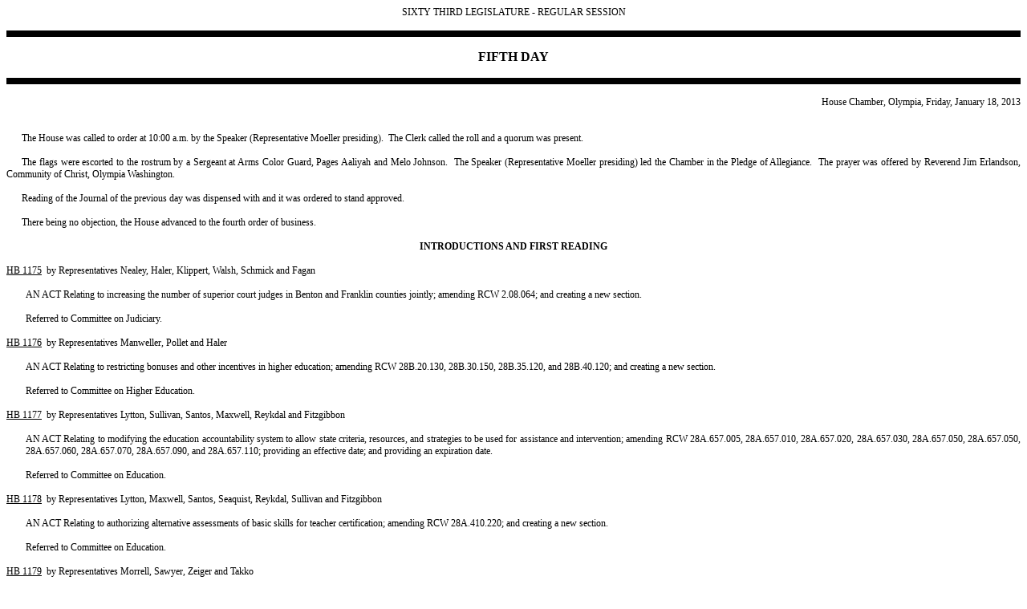

--- FILE ---
content_type: text/html
request_url: https://lawfilesext.leg.wa.gov/Law/Journals/2013/HJ_13_005.htm
body_size: 42512
content:
<html>

<head>
<meta http-equiv=Content-Type content="text/html; charset=windows-1252">
<meta name=Generator content="Microsoft Word 15 (filtered)">
<style>
<!--
 /* Font Definitions */
 @font-face
	{font-family:"Cambria Math";
	panose-1:2 4 5 3 5 4 6 3 2 4;}
 /* Style Definitions */
 p.MsoNormal, li.MsoNormal, div.MsoNormal
	{margin:0in;
	margin-bottom:.0001pt;
	font-size:12.0pt;
	font-family:"Arial",sans-serif;}
p.MsoIndex1, li.MsoIndex1, div.MsoIndex1
	{margin-top:0in;
	margin-right:0in;
	margin-bottom:0in;
	margin-left:12.0pt;
	margin-bottom:.0001pt;
	text-indent:-12.0pt;
	font-size:9.0pt;
	font-family:"Times New Roman",serif;}
p.MsoIndex2, li.MsoIndex2, div.MsoIndex2
	{margin-top:0in;
	margin-right:0in;
	margin-bottom:0in;
	margin-left:24.0pt;
	margin-bottom:.0001pt;
	text-indent:-12.0pt;
	font-size:9.0pt;
	font-family:"Times New Roman",serif;}
p.MsoHeader, li.MsoHeader, div.MsoHeader
	{mso-style-link:"Header Char";
	margin:0in;
	margin-bottom:.0001pt;
	font-size:12.0pt;
	font-family:"Arial",sans-serif;}
p.MsoFooter, li.MsoFooter, div.MsoFooter
	{mso-style-link:"Footer Char";
	margin:0in;
	margin-bottom:.0001pt;
	font-size:12.0pt;
	font-family:"Arial",sans-serif;}
p.BegSec-New, li.BegSec-New, div.BegSec-New
	{mso-style-name:BegSec-New;
	margin:0in;
	margin-bottom:.0001pt;
	text-align:justify;
	text-indent:.2in;
	text-autospace:none;
	font-size:12.0pt;
	font-family:"Times New Roman",serif;
	letter-spacing:-.15pt;}
span.HeaderChar
	{mso-style-name:"Header Char";
	mso-style-link:Header;
	font-family:"Times New Roman",serif;}
span.FooterChar
	{mso-style-name:"Footer Char";
	mso-style-link:Footer;
	font-family:"Times New Roman",serif;}
p.HouseJrnl-BodyPara, li.HouseJrnl-BodyPara, div.HouseJrnl-BodyPara
	{mso-style-name:HouseJrnl-BodyPara;
	margin:0in;
	margin-bottom:.0001pt;
	font-size:9.0pt;
	font-family:"Times New Roman",serif;}
span.HouseJrnl-CharacterFormatting
	{mso-style-name:HouseJrnl-CharacterFormatting;
	font-family:"Times New Roman",serif;}
span.HouseJrnl-Header
	{mso-style-name:HouseJrnl-Header;
	font-family:"Times New Roman",serif;}
span.HouseJrnl-Index
	{mso-style-name:HouseJrnl-Index;
	font-family:"Times New Roman",serif;}
p.HouseResHeader, li.HouseResHeader, div.HouseResHeader
	{mso-style-name:HouseResHeader;
	margin:0in;
	margin-bottom:.0001pt;
	text-align:justify;
	text-indent:.2in;
	text-autospace:none;
	font-size:9.0pt;
	font-family:"Times New Roman",serif;
	letter-spacing:-.15pt;
	font-weight:bold;}
p.HouseResSigBlock, li.HouseResSigBlock, div.HouseResSigBlock
	{mso-style-name:HouseResSigBlock;
	margin:0in;
	margin-bottom:.0001pt;
	text-align:center;
	text-autospace:none;
	font-size:12.0pt;
	font-family:"Times New Roman",serif;
	letter-spacing:-.15pt;}
p.RCWSLText, li.RCWSLText, div.RCWSLText
	{mso-style-name:RCWSLText;
	margin:0in;
	margin-bottom:.0001pt;
	text-align:justify;
	text-autospace:none;
	font-size:12.0pt;
	font-family:"Times New Roman",serif;
	letter-spacing:-.15pt;}
p.BegSec-Amd, li.BegSec-Amd, div.BegSec-Amd
	{mso-style-name:BegSec-Amd;
	margin:0in;
	margin-bottom:.0001pt;
	text-align:justify;
	text-indent:.2in;
	text-autospace:none;
	font-size:12.0pt;
	font-family:"Times New Roman",serif;
	letter-spacing:-.15pt;}
p.RCWSLTextTable, li.RCWSLTextTable, div.RCWSLTextTable
	{mso-style-name:RCWSLTextTable;
	margin:0in;
	margin-bottom:.0001pt;
	text-align:justify;
	text-autospace:none;
	font-size:12.0pt;
	font-family:"Times New Roman",serif;
	letter-spacing:-.15pt;}
p.Center, li.Center, div.Center
	{mso-style-name:Center;
	margin:0in;
	margin-bottom:.0001pt;
	text-align:center;
	line-height:12.0pt;
	text-autospace:none;
	font-size:12.0pt;
	font-family:"Times New Roman",serif;
	letter-spacing:-.15pt;}
p.HJDayHeader, li.HJDayHeader, div.HJDayHeader
	{mso-style-name:HJDayHeader;
	margin:0in;
	margin-bottom:.0001pt;
	text-align:center;
	line-height:9.8pt;
	text-autospace:none;
	font-size:10.0pt;
	font-family:"Times New Roman",serif;}
p.HJPara, li.HJPara, div.HJPara
	{mso-style-name:HJPara;
	margin:0in;
	margin-bottom:.0001pt;
	text-align:justify;
	text-indent:.2in;
	text-autospace:none;
	font-size:9.0pt;
	font-family:"Times New Roman",serif;}
p.ReportPara, li.ReportPara, div.ReportPara
	{mso-style-name:ReportPara;
	margin-top:0in;
	margin-right:0in;
	margin-bottom:0in;
	margin-left:.85in;
	margin-bottom:.0001pt;
	text-align:justify;
	text-indent:-.85in;
	text-autospace:none;
	font-size:10.0pt;
	font-family:"Times New Roman",serif;}
p.ReportPara2, li.ReportPara2, div.ReportPara2
	{mso-style-name:ReportPara2;
	margin-top:0in;
	margin-right:0in;
	margin-bottom:0in;
	margin-left:.2in;
	margin-bottom:.0001pt;
	text-align:justify;
	text-autospace:none;
	font-size:10.0pt;
	font-family:"Times New Roman",serif;}
p.SenateResHeader, li.SenateResHeader, div.SenateResHeader
	{mso-style-name:SenateResHeader;
	margin-top:0in;
	margin-right:0in;
	margin-bottom:12.0pt;
	margin-left:0in;
	text-align:center;
	text-autospace:none;
	font-size:12.0pt;
	font-family:"Times New Roman",serif;
	letter-spacing:-.15pt;}
p.Page, li.Page, div.Page
	{mso-style-name:Page;
	margin:0in;
	margin-bottom:.0001pt;
	text-align:justify;
	text-autospace:none;
	font-size:9.0pt;
	font-family:"Times New Roman",serif;
	letter-spacing:-.15pt;}
p.HJParaEightPointAlways, li.HJParaEightPointAlways, div.HJParaEightPointAlways
	{mso-style-name:HJParaEightPointAlways;
	margin:0in;
	margin-bottom:.0001pt;
	text-align:justify;
	text-indent:.2in;
	text-autospace:none;
	font-size:8.0pt;
	font-family:"Times New Roman",serif;}
p.aaStyle, li.aaStyle, div.aaStyle
	{mso-style-name:aaStyle;
	mso-style-link:"aaStyle Char";
	margin:0in;
	margin-bottom:.0001pt;
	text-align:center;
	font-size:9.0pt;
	font-family:"Times New Roman",serif;}
span.aaStyleChar
	{mso-style-name:"aaStyle Char";
	mso-style-link:aaStyle;
	font-family:"Times New Roman",serif;}
.MsoChpDefault
	{font-size:12.0pt;
	font-family:"Arial",sans-serif;}
 /* Page Definitions */
 @page WordSection1
	{size:8.5in 11.0in;
	margin:.75in .75in .75in .75in;}
div.WordSection1
	{page:WordSection1;}
@page WordSection2
	{size:8.5in 11.0in;
	margin:.75in .75in .75in .75in;}
div.WordSection2
	{page:WordSection2;}
@page WordSection3
	{size:8.5in 11.0in;
	margin:.75in .75in .75in .75in;}
div.WordSection3
	{page:WordSection3;}
@page WordSection4
	{size:8.5in 11.0in;
	margin:.75in .75in .75in .75in;}
div.WordSection4
	{page:WordSection4;}
@page WordSection5
	{size:8.5in 11.0in;
	margin:.75in .75in .75in .75in;}
div.WordSection5
	{page:WordSection5;}
-->
</style>

</head>

<body lang=EN-US>

<div class=WordSection1>

<p class=MsoNormal align=center style='text-align:center'><span
class=HouseJrnl-CharacterFormatting><span style='font-size:9.0pt'>SIXTY THIRD
LEGISLATURE - REGULAR SESSION</span></span></p>

<p class=MsoNormal align=center style='text-align:center'><span
class=HouseJrnl-CharacterFormatting><span style='font-size:9.0pt'>&nbsp;</span></span></p>

<div style='border-top:solid windowtext 6.0pt;border-left:none;border-bottom:
solid windowtext 6.0pt;border-right:none;padding:1.0pt 0in 1.0pt 0in'>

<p class=MsoNormal align=center style='text-align:center;border:none;
padding:0in'><span class=HouseJrnl-CharacterFormatting><span style='font-size:
9.0pt'>&nbsp;</span></span></p>

<p class=MsoNormal align=center style='text-align:center;border:none;
padding:0in'><span class=HouseJrnl-CharacterFormatting><b>FIFTH DAY</b></span></p>

<p class=MsoNormal align=center style='text-align:center;border:none;
padding:0in'><span class=HouseJrnl-CharacterFormatting><span style='font-size:
9.0pt'>&nbsp;</span></span></p>

</div>

<p class=MsoNormal><span class=HouseJrnl-CharacterFormatting><span
style='font-size:9.0pt'>&nbsp;</span></span></p>

<p class=MsoNormal align=right style='text-align:right'><span
class=HouseJrnl-CharacterFormatting><span style='font-size:9.0pt'>House
Chamber, Olympia, Friday, January 18, 2013</span></span></p>

<p class=HouseJrnl-BodyPara><a name=HouseJournalBodyBegin></a><span
class=HouseJrnl-Index>&nbsp;</span></p>

</div>

<span style='font-size:9.0pt;font-family:"Times New Roman",serif'><br
clear=all style='page-break-before:auto'>
</span>

<div class=WordSection2>

<p class=HJPara>The House was called to order at 10:00 a.m. by the Speaker
(Representative Moeller presiding).  The Clerk called the roll and a quorum was
present.</p>

<p class=HJPara>&nbsp;</p>

<p class=HJPara>The flags were escorted to the rostrum by a Sergeant at Arms Color
Guard, Pages Aaliyah and Melo Johnson.  The Speaker (Representative Moeller
presiding) led the Chamber in the Pledge of Allegiance.  The prayer was offered
by Reverend Jim Erlandson, Community of Christ, Olympia Washington.</p>

<p class=HJPara>&nbsp;</p>

<p class=HJPara>Reading of the Journal of the previous day was dispensed with
and it was ordered to stand approved.</p>

<p class=HJPara>&nbsp;</p>

<p class=HJPara>There being no objection, the House advanced to the fourth
order of business.</p>

<p class=MsoNormal><span style='font-size:9.0pt;font-family:"Times New Roman",serif'>&nbsp;</span></p>

<p class=MsoNormal align=center style='text-align:center'><span
class=HouseJrnl-Index><b><span style='font-size:9.0pt'>INTRODUCTIONS AND FIRST
READING</span></b></span></p>

<p class=HJPara>&nbsp;</p>

<p class=HJPara style='margin-left:.5in;text-indent:-.5in'><u>HB 1175</u>  by Representatives Nealey, Haler, Klippert, Walsh, Schmick and Fagan</p>

<p class=HJPara>&nbsp;</p>

<p class=HJPara style='margin-left:.25in;text-indent:0in'>AN ACT Relating to
increasing the number of superior court judges in Benton and Franklin counties
jointly; amending RCW 2.08.064; and creating a new section.</p>

<p class=HJPara>&nbsp;</p>

<p class=HJPara style='margin-left:.25in;text-indent:0in'>Referred to Committee
on Judiciary.</p>

<p class=HJPara style='text-indent:0in'>&nbsp;</p>

<p class=HJPara style='margin-left:.5in;text-indent:-.5in'><u>HB 1176</u>  by Representatives Manweller, Pollet and Haler</p>

<p class=HJPara>&nbsp;</p>

<p class=HJPara style='margin-left:.25in;text-indent:0in'>AN ACT Relating to
restricting bonuses and other incentives in higher education; amending RCW
28B.20.130, 28B.30.150, 28B.35.120, and 28B.40.120; and creating a new section.</p>

<p class=HJPara>&nbsp;</p>

<p class=HJPara style='margin-left:.25in;text-indent:0in'>Referred to Committee
on Higher Education.</p>

<p class=HJPara style='text-indent:0in'>&nbsp;</p>

<p class=HJPara style='margin-left:.5in;text-indent:-.5in'><u>HB 1177</u>  by Representatives Lytton, Sullivan, Santos, Maxwell, Reykdal and Fitzgibbon</p>

<p class=HJPara>&nbsp;</p>

<p class=HJPara style='margin-left:.25in;text-indent:0in'>AN ACT Relating to
modifying the education accountability system to allow state criteria,
resources, and strategies to be used for assistance and intervention; amending
RCW 28A.657.005, 28A.657.010, 28A.657.020, 28A.657.030, 28A.657.050,
28A.657.050, 28A.657.060, 28A.657.070, 28A.657.090, and 28A.657.110; providing
an effective date; and providing an expiration date.</p>

<p class=HJPara>&nbsp;</p>

<p class=HJPara style='margin-left:.25in;text-indent:0in'>Referred to Committee
on Education.</p>

<p class=HJPara style='text-indent:0in'>&nbsp;</p>

<p class=HJPara style='margin-left:.5in;text-indent:-.5in'><u>HB 1178</u>  by Representatives Lytton, Maxwell, Santos, Seaquist, Reykdal, Sullivan and
Fitzgibbon</p>

<p class=HJPara>&nbsp;</p>

<p class=HJPara style='margin-left:.25in;text-indent:0in'>AN ACT Relating to
authorizing alternative assessments of basic skills for teacher certification;
amending RCW 28A.410.220; and creating a new section.</p>

<p class=HJPara>&nbsp;</p>

<p class=HJPara style='margin-left:.25in;text-indent:0in'>Referred to Committee
on Education.</p>

<p class=HJPara style='text-indent:0in'>&nbsp;</p>

<p class=HJPara style='margin-left:.5in;text-indent:-.5in'><u>HB 1179</u>  by Representatives Morrell, Sawyer, Zeiger and Takko</p>

<p class=HJPara>&nbsp;</p>

<p class=HJPara style='margin-left:.25in;text-indent:0in'>AN ACT Relating to
the lien for collection of sewer utility charges by counties; and amending RCW
36.94.150.</p>

<p class=HJPara>&nbsp;</p>

<p class=HJPara style='margin-left:.25in;text-indent:0in'>Referred to Committee
on Local Government.</p>

<p class=HJPara style='text-indent:0in'>&nbsp;</p>

<p class=HJPara style='margin-left:.5in;text-indent:-.5in'><u>HB 1180</u>  by Representatives Scott, Blake and Kristiansen</p>

<p class=HJPara>&nbsp;</p>

<p class=HJPara style='margin-left:.25in;text-indent:0in'>AN ACT Relating to
death benefits for volunteer firefighters and reserve officers; and amending
RCW 41.24.160.</p>

<p class=HJPara>&nbsp;</p>

<p class=HJPara style='margin-left:.25in;text-indent:0in'>Referred to Committee
on Appropriations.</p>

<p class=HJPara style='text-indent:0in'>&nbsp;</p>

<p class=HJPara style='margin-left:.5in;text-indent:-.5in'><u>HB 1181</u>  by Representatives Upthegrove, Takko and Zeiger</p>

<p class=HJPara>&nbsp;</p>

<p class=HJPara style='margin-left:.25in;text-indent:0in'>AN ACT Relating to
including information on home energy efficiency in residential home inspection
reports; amending RCW 18.280.030; and creating a new section.</p>

<p class=HJPara>&nbsp;</p>

<p class=HJPara style='margin-left:.25in;text-indent:0in'>Referred to Committee
on Environment.</p>

<p class=HJPara style='text-indent:0in'>&nbsp;</p>

<p class=HJPara style='margin-left:.5in;text-indent:-.5in'><u>HB 1182</u>  by Representatives Harris, Cody, Vick and Nealey</p>

<p class=HJPara>&nbsp;</p>

<p class=HJPara style='margin-left:.25in;text-indent:0in'>AN ACT Relating to
including pharmacists in the legend drug act; and reenacting and amending RCW
69.41.030.</p>

<p class=HJPara>&nbsp;</p>

<p class=HJPara style='margin-left:.25in;text-indent:0in'>Referred to Committee
on Health Care &amp; Wellness.</p>

<p class=HJPara style='text-indent:0in'>&nbsp;</p>

<p class=HJPara style='margin-left:.5in;text-indent:-.5in'><u>HB 1183</u>  by Representatives Morris, Smith, Habib, Crouse, Morrell, Magendanz, Freeman,
Kochmar, Walsh, Tarleton, Dahlquist, Vick, Zeiger, Maxwell and Hudgins</p>

<p class=HJPara>&nbsp;</p>

<p class=HJPara style='margin-left:.25in;text-indent:0in'>AN ACT Relating to
wireless communications structures; and amending RCW 43.21C.0384.</p>

<p class=HJPara>&nbsp;</p>

<p class=HJPara style='margin-left:.25in;text-indent:0in'>Referred to Committee
on Technology &amp; Economic Development.</p>

<p class=HJPara style='text-indent:0in'>&nbsp;</p>

<p class=HJPara style='margin-left:.5in;text-indent:-.5in'><u>HB 1184</u>  by Representatives Takko, Hurst, Klippert, Blake, Springer, Tharinger, Short and
Walsh</p>

<p class=HJPara>&nbsp;</p>

<p class=HJPara style='margin-left:.25in;text-indent:0in'>AN ACT Relating to
protecting sport shooting ranges; adding a new section to chapter 9.41 RCW;
creating a new section; and declaring an emergency.</p>

<p class=HJPara>&nbsp;</p>

<p class=HJPara style='margin-left:.25in;text-indent:0in'>Referred to Committee
on Judiciary.</p>

<p class=HJPara style='text-indent:0in'>&nbsp;</p>

<p class=HJPara style='margin-left:.5in;text-indent:-.5in'><u>HB 1185</u>  by Representatives Takko, Alexander, Springer, Tharinger, Clibborn and Kochmar</p>

<p class=HJPara>&nbsp;</p>

<p class=HJPara style='margin-left:.25in;text-indent:0in'>AN ACT Relating to
equitable allocation of auditor costs; and amending RCW 36.18.010.</p>

<p class=HJPara>&nbsp;</p>

<p class=HJPara style='margin-left:.25in;text-indent:0in'>Referred to Committee
on Local Government.</p>

<p class=HJPara style='text-indent:0in'>&nbsp;</p>

<p class=HJPara style='margin-left:.5in;text-indent:-.5in'><u>HB 1186</u>  by Representatives Haigh, Nealey, Jinkins, Rodne and Shea</p>

<p class=HJPara>&nbsp;</p>

<p class=HJPara style='margin-left:.25in;text-indent:0in'>AN ACT Relating to
veterinarian immunity from liability when reporting suspected animal cruelty;
and adding a new section to chapter 16.52 RCW.</p>

<p class=HJPara>&nbsp;</p>

<p class=HJPara style='margin-left:.25in;text-indent:0in'>Referred to Committee
on Judiciary.</p>

<p class=HJPara style='text-indent:0in'>&nbsp;</p>

<p class=HJPara style='margin-left:.5in;text-indent:-.5in'><u>HB 1187</u>  by Representatives Stanford, Warnick, Dunshee and Zeiger</p>

<p class=HJPara>&nbsp;</p>

<p class=HJPara style='margin-left:.25in;text-indent:0in'>AN ACT Relating to
grants for community outdoor and indoor athletic facilities; amending RCW
43.99N.060; and adding a new section to chapter 82.32 RCW.</p>

<p class=HJPara>&nbsp;</p>

<p class=HJPara style='margin-left:.25in;text-indent:0in'>Referred to Committee
on Community Development, Housing &amp; Tribal Affairs.</p>

<p class=HJPara style='text-indent:0in'>&nbsp;</p>

<p class=HJPara style='margin-left:.5in;text-indent:-.5in'><u>HB 1188</u>  by Representatives Lytton, MacEwen, Haigh, Tharinger, Blake, Wilcox and Morris</p>

<p class=HJPara>&nbsp;</p>

<p class=HJPara style='margin-left:.25in;text-indent:0in'>AN ACT Relating to
creating a focused effort on reestablishing a rural agricultural economy in
western Washington by making investments aimed at returning underproducing land
back into a state of active agricultural production; adding new sections to chapter
43.23 RCW; and providing an expiration date.</p>

<p class=HJPara>&nbsp;</p>

<p class=HJPara style='margin-left:.25in;text-indent:0in'>Referred to Committee
on Agriculture &amp; Natural Resources.</p>

<p class=HJPara style='text-indent:0in'>&nbsp;</p>

<p class=HJPara style='margin-left:.5in;text-indent:-.5in'><u>HB 1189</u>  by Representatives Lytton, Morris, Blake and Takko</p>

<p class=HJPara>&nbsp;</p>

<p class=HJPara style='margin-left:.25in;text-indent:0in'>AN ACT Relating to
ensuring a balanced representation of interests on the fish and wildlife
commission; amending RCW 77.04.030 and 77.04.040; creating a new section; and
providing an expiration date.</p>

<p class=HJPara>&nbsp;</p>

<p class=HJPara style='margin-left:.25in;text-indent:0in'>Referred to Committee
on Agriculture &amp; Natural Resources.</p>

<p class=HJPara style='text-indent:0in'>&nbsp;</p>

<p class=HJPara style='margin-left:.5in;text-indent:-.5in'><u>HB 1190</u>  by Representatives Angel, Haler, Walsh and Fagan</p>

<p class=HJPara>&nbsp;</p>

<p class=HJPara style='margin-left:.25in;text-indent:0in'>AN ACT Relating to
requiring drug testing for recipients of benefits under the temporary
assistance for needy families program; amending RCW 74.08.025 and 74.08A.260;
and adding a new section to chapter 74.08A RCW.</p>

<p class=HJPara>&nbsp;</p>

<p class=HJPara style='margin-left:.25in;text-indent:0in'>Referred to Committee
on Early Learning &amp; Human Services.</p>

<p class=HJPara style='text-indent:0in'>&nbsp;</p>

<p class=HJPara style='margin-left:.5in;text-indent:-.5in'><u>HB 1191</u>  by Representatives Short, Blake, Takko, Shea, Kretz, Crouse, Schmick and Chandler</p>

<p class=HJPara>&nbsp;</p>

<p class=HJPara style='margin-left:.25in;text-indent:0in'>AN ACT Relating to
protecting livestock against predator attacks; and amending RCW 77.36.030,
77.15.120, 77.15.130, 77.15.410, and 77.15.430.</p>

<p class=HJPara>&nbsp;</p>

<p class=HJPara style='margin-left:.25in;text-indent:0in'>Referred to Committee
on Agriculture &amp; Natural Resources.</p>

<p class=HJPara style='text-indent:0in'>&nbsp;</p>

<p class=HJPara style='margin-left:.5in;text-indent:-.5in'><u>HB 1192</u>  by Representatives Short, Blake, Takko, Taylor, Kretz, Crouse, Springer and
Chandler</p>

<p class=HJPara>&nbsp;</p>

<p class=HJPara style='margin-left:.25in;text-indent:0in'>AN ACT Relating to
license fees under Title 77 RCW for veterans with disabilities; and amending
RCW 77.32.480 and 77.04.150.</p>

<p class=HJPara>&nbsp;</p>

<p class=HJPara style='margin-left:.25in;text-indent:0in'>Referred to Committee
on Agriculture &amp; Natural Resources.</p>

<p class=HJPara style='text-indent:0in'>&nbsp;</p>

<p class=HJPara style='margin-left:.5in;text-indent:-.5in'><u>HB 1193</u>  by Representative Wilcox</p>

<p class=HJPara>&nbsp;</p>

<p class=HJPara style='margin-left:.25in;text-indent:0in'>AN ACT Relating to
notifying landowners of applications to construct wind turbines; adding a new
section to chapter 36.01 RCW; adding a new section to chapter 35.21 RCW; adding
a new section to chapter 35A.21 RCW; and adding a new section to chapter 80.50
RCW.</p>

<p class=HJPara>&nbsp;</p>

<p class=HJPara style='margin-left:.25in;text-indent:0in'>Referred to Committee
on Environment.</p>

<p class=HJPara style='text-indent:0in'>&nbsp;</p>

<p class=HJPara style='margin-left:.5in;text-indent:-.5in'><u>HB 1194</u>  by Representatives Stanford, Warnick, Lytton, Goodman, Wilcox, Tharinger, Chandler,
Blake, Nealey, Orcutt, Hansen and Kirby</p>

<p class=HJPara>&nbsp;</p>

<p class=HJPara style='margin-left:.25in;text-indent:0in'>AN ACT Relating to
limiting liability for habitat projects; and reenacting and amending RCW
77.85.050.</p>

<p class=HJPara>&nbsp;</p>

<p class=HJPara style='margin-left:.25in;text-indent:0in'>Referred to Committee
on Judiciary.</p>

<p class=HJPara style='text-indent:0in'>&nbsp;</p>

<p class=HJPara style='margin-left:.5in;text-indent:-.5in'><u>HB 1195</u>  by Representatives Wylie, Buys, Hunt, Van&nbsp;De&nbsp;Wege, Appleton and Orwall</p>

<p class=HJPara>&nbsp;</p>

<p class=HJPara style='margin-left:.25in;text-indent:0in'>AN ACT Relating to
candidate names on the primary ballot; and repealing RCW 29A.52.010 and
29A.52.011.</p>

<p class=HJPara>&nbsp;</p>

<p class=HJPara style='margin-left:.25in;text-indent:0in'>Referred to Committee
on Government Operations &amp; Elections.</p>

<p class=HJPara style='text-indent:0in'>&nbsp;</p>

<p class=HJPara style='margin-left:.5in;text-indent:-.5in'><u>HB 1196</u>  by Representatives Chandler, Blake, Warnick and Tharinger</p>

<p class=HJPara>&nbsp;</p>

<p class=HJPara style='margin-left:.25in;text-indent:0in'>AN ACT Relating to
Yakima river basin water resource management; amending RCW 90.38.005,
90.38.010, 90.38.900, and 90.38.902; reenacting and amending RCW 43.84.092 and
43.84.092; adding new sections to chapter 90.38 RCW; providing a contingent
effective date; providing an expiration date; and providing a contingent
expiration date.</p>

<p class=HJPara>&nbsp;</p>

<p class=HJPara style='margin-left:.25in;text-indent:0in'>Referred to Committee
on Agriculture &amp; Natural Resources.</p>

<p class=HJPara style='text-indent:0in'>&nbsp;</p>

<p class=HJPara style='margin-left:.5in;text-indent:-.5in'><u>HB 1197</u>  by Representatives Pollet, Zeiger, Reykdal, Moscoso and Moeller</p>

<p class=HJPara>&nbsp;</p>

<p class=HJPara style='margin-left:.25in;text-indent:0in'>AN ACT Relating to
open public meetings; and amending RCW 42.30.040 and 42.30.060.</p>

<p class=HJPara>&nbsp;</p>

<p class=HJPara style='margin-left:.25in;text-indent:0in'>Referred to Committee
on Government Operations &amp; Elections.</p>

<p class=HJPara style='text-indent:0in'>&nbsp;</p>

<p class=HJPara style='margin-left:.5in;text-indent:-.5in'><u>HB 1198</u>  by Representatives Pollet, Hunt, Ryu, Maxwell, Reykdal, Bergquist, Moscoso and
Moeller</p>

<p class=HJPara>&nbsp;</p>

<p class=HJPara style='margin-left:.25in;text-indent:0in'>AN ACT Relating to
training public officials and employees regarding public records and open
public meetings; adding new sections to chapter 42.30 RCW; adding new sections
to chapter 42.56 RCW; and creating a new section.</p>

<p class=HJPara>&nbsp;</p>

<p class=HJPara style='margin-left:.25in;text-indent:0in'>Referred to Committee
on Government Operations &amp; Elections.</p>

<p class=HJPara style='text-indent:0in'>&nbsp;</p>

<p class=HJPara style='margin-left:.5in;text-indent:-.5in'><u>HB 1199</u>  by Representatives Blake, Chandler, Takko, Buys, Kirby, Orcutt, Lytton, Van&nbsp;De&nbsp;Wege,
Nealey, Hudgins, Stanford, Wilcox and Warnick</p>

<p class=HJPara>&nbsp;</p>

<p class=HJPara style='margin-left:.25in;text-indent:0in'>AN ACT Relating to
ensuring hunter safety; amending RCW 77.32.155; adding a new section to chapter
77.15 RCW; and prescribing penalties.</p>

<p class=HJPara>&nbsp;</p>

<p class=HJPara style='margin-left:.25in;text-indent:0in'>Referred to Committee
on Agriculture &amp; Natural Resources.</p>

<p class=HJPara style='text-indent:0in'>&nbsp;</p>

<p class=HJPara style='margin-left:.5in;text-indent:-.5in'><u>HB 1200</u>  by Representatives Blake, Wilcox, Takko, Lytton, Klippert, Van&nbsp;De&nbsp;Wege,
Nealey, Stanford and Short</p>

<p class=HJPara>&nbsp;</p>

<p class=HJPara style='margin-left:.25in;text-indent:0in'>AN ACT Relating to
labeling of seafood; amending RCW 69.04.060, 69.04.928, 69.04.932, 69.04.933,
69.04.934, and 69.04.935; adding a new section to chapter 69.04 RCW; repealing
RCW 69.04.315; and prescribing penalties.</p>

<p class=HJPara>&nbsp;</p>

<p class=HJPara style='margin-left:.25in;text-indent:0in'>Referred to Committee
on Agriculture &amp; Natural Resources.</p>

<p class=HJPara style='text-indent:0in'>&nbsp;</p>

<p class=HJPara style='margin-left:.5in;text-indent:-.5in'><u>HB 1201</u>  by Representatives Roberts, Haler, Haigh, Hunt, Ryu, Sullivan, Reykdal, Dunshee,
Goodman, Fitzgibbon, Pollet, Appleton, Sells and Stanford</p>

<p class=HJPara>&nbsp;</p>

<p class=HJPara style='margin-left:.25in;text-indent:0in'>AN ACT Relating to
the prevention of animal cruelty; adding a new section to chapter 16.52 RCW;
and prescribing penalties.</p>

<p class=HJPara>&nbsp;</p>

<p class=HJPara style='margin-left:.25in;text-indent:0in'>Referred to Committee
on Judiciary.</p>

<p class=HJPara style='text-indent:0in'>&nbsp;</p>

<p class=HJPara style='margin-left:.5in;text-indent:-.5in'><u>HB 1202</u>  by Representatives Roberts, Haler, Haigh, Hunt, Reykdal, Sullivan, Ryu, Dunshee,
Goodman, Fitzgibbon, Pollet, Sells, Appleton, Stanford and Liias</p>

<p class=HJPara>&nbsp;</p>

<p class=HJPara style='margin-left:.25in;text-indent:0in'>AN ACT Relating to
the prevention of animal cruelty; amending RCW 16.52.117, 16.52.207, 16.52.320,
and 9.08.070; reenacting and amending RCW 16.52.011; adding new sections to
chapter 16.52 RCW; and prescribing penalties.</p>

<p class=HJPara>&nbsp;</p>

<p class=HJPara style='margin-left:.25in;text-indent:0in'>Referred to Committee
on Judiciary.</p>

<p class=HJPara style='text-indent:0in'>&nbsp;</p>

<p class=HJPara style='margin-left:.5in;text-indent:-.5in'><u>HB 1203</u>  by Representatives Farrell, Lytton, Kagi, Freeman and Walsh</p>

<p class=HJPara>&nbsp;</p>

<p class=HJPara style='margin-left:.25in;text-indent:0in'>AN ACT Relating to exempting
from public inspection and copying personal information relating to children;
and reenacting and amending RCW 42.56.230.</p>

<p class=HJPara>&nbsp;</p>

<p class=HJPara style='margin-left:.25in;text-indent:0in'>Referred to Committee
on Government Operations &amp; Elections.</p>

<p class=HJPara style='text-indent:0in'>&nbsp;</p>

<p class=HJPara style='margin-left:.5in;text-indent:-.5in'><u>HB 1204</u>  by Representatives Roberts, Dahlquist, Kagi, Farrell, Walsh, Kochmar, Fey,
Seaquist, Johnson, Freeman, Jinkins, Morrell, McCoy, Tarleton, Zeiger,
Clibborn, Goodman and MacEwen</p>

<p class=HJPara>&nbsp;</p>

<p class=HJPara style='margin-left:.25in;text-indent:0in'>AN ACT Relating to
sibling visitation for children in foster care; amending RCW 13.34.136; and
creating a new section.</p>

<p class=HJPara>&nbsp;</p>

<p class=HJPara style='margin-left:.25in;text-indent:0in'>Referred to Committee
on Early Learning &amp; Human Services.</p>

<p class=HJPara style='text-indent:0in'>&nbsp;</p>

<p class=HJPara style='margin-left:.5in;text-indent:-.5in'><u>HB 1205</u>  by Representatives Hunt, Reykdal, Van&nbsp;De&nbsp;Wege, Roberts, Appleton and
Orwall</p>

<p class=HJPara>&nbsp;</p>

<p class=HJPara style='margin-left:.25in;text-indent:0in'>Creating the
governor's official inaugural ball committee.</p>

<p class=HJPara>&nbsp;</p>

<p class=HJPara style='margin-left:.25in;text-indent:0in'>Referred to Committee
on Government Operations &amp; Elections.</p>

<p class=HJPara style='text-indent:0in'>&nbsp;</p>

<p class=HJPara style='margin-left:.5in;text-indent:-.5in'><u>HB 1206</u>  by Representatives Tharinger, Takko, Jinkins, Springer, Fitzgibbon, Upthegrove,
Moeller, Riccelli, Hudgins, Tarleton and Liias</p>

<p class=HJPara>&nbsp;</p>

<p class=HJPara style='margin-left:.25in;text-indent:0in'>AN ACT Relating to
changes to programs relevant to the department of ecology designed to create
administrative flexibility; amending RCW 43.21B.305, 70.93.200, 70.93.220,
70.93.250, 70.94.037, 70.95.130, 70.95.140, 70.95.230, 70.95.290, 70.95.530,
70.95C.220, 70.95E.010, 70.95E.040, 70.95I.080, 70.95J.025, 70.105.160,
70.105.180, and 70.105.210; reenacting and amending RCW 43.21B.110, 43.21B.110,
and 43.21B.300; repealing RCW 70.93.090, 70.94.505, and 70.95.545; providing an
effective date; and providing an expiration date.</p>

<p class=HJPara>&nbsp;</p>

<p class=HJPara style='margin-left:.25in;text-indent:0in'>Referred to Committee
on Environment.</p>

<p class=HJPara style='text-indent:0in'>&nbsp;</p>

<p class=HJPara style='margin-left:.5in;text-indent:-.5in'><u>HB 1207</u>  by Representatives Haigh and Takko</p>

<p class=HJPara>&nbsp;</p>

<p class=HJPara style='margin-left:.25in;text-indent:0in'>AN ACT Relating to
cemetery district formation requirements; and amending RCW 68.52.100 and
68.52.170.</p>

<p class=HJPara>&nbsp;</p>

<p class=HJPara style='margin-left:.25in;text-indent:0in'>Referred to Committee
on Local Government.</p>

<p class=HJPara style='text-indent:0in'>&nbsp;</p>

<p class=HJPara style='margin-left:.5in;text-indent:-.5in'><u>SCR 8400</u>        by Senators Schoesler and Fraser</p>

<p class=HJPara>&nbsp;</p>

<p class=HJPara style='margin-left:.25in;text-indent:0in'>Calling joint
sessions for various purposes.</p>

<p class=HJPara>&nbsp;</p>

<p class=HJPara><span class=HouseJrnl-Index>There being no objection, the bills
and resolution listed on the day’s introduction sheet under the fourth order of
business were referred to the committees so designated, with the exception of
SENATE CONCURRENT RESOLUTION NO. 8400</span><span class=HouseJrnl-Index> which was read the first time, and under suspension of the rules, was placed
on the second reading calendar.</span></p>

<p class=HJPara>&nbsp;</p>

<p class=HJPara>There being no objection, the House advanced to the sixth order
of business.</p>

<p class=MsoNormal><span style='font-size:9.0pt;font-family:"Times New Roman",serif'>&nbsp;</span></p>

<p class=MsoNormal align=center style='text-align:center'><b><span
style='font-size:9.0pt;font-family:"Times New Roman",serif'>SECOND READING</span></b></p>

<p class=MsoNormal style='line-height:9.8pt'><span style='font-size:9.0pt;
font-family:"Times New Roman",serif'>&nbsp;</span></p>

<p class=MsoNormal style='line-height:9.8pt'><span style='font-size:9.0pt;
font-family:"Times New Roman",serif'>      <b>SENATE CONCURRENT RESOLUTION NO.
8400, by Senators Schoesler and Fraser</b> </span></p>

<p class=MsoNormal style='line-height:9.8pt'><span style='font-size:9.0pt;
font-family:"Times New Roman",serif'>&nbsp;</span></p>

<p class=MsoNormal style='line-height:9.8pt'><span style='font-size:9.0pt;
font-family:"Times New Roman",serif'>      <b>Calling joint sessions for
various purposes.</b></span></p>

<p class=MsoNormal style='line-height:9.8pt'><span style='font-size:9.0pt;
font-family:"Times New Roman",serif'>&nbsp;</span></p>

<p class=HJPara style='text-indent:0in'>      The resolution was read the
second time.</p>

<p class=HJPara>&nbsp;</p>

<p class=HJPara>There being no objection, the rules were suspended, the second
reading considered the third and the resolution was placed on final passage.</p>

<p class=HJPara>&nbsp;</p>

<p class=HJPara style='text-indent:0in'>      Representative Van&nbsp;De&nbsp;Wege
spoke in favor of the passage of the resolution.</p>

<p class=HJPara style='text-indent:0in'>&nbsp;</p>

<p class=HJPara>The Speaker (Representative Moeller presiding) stated the
question before the House to be the final passage of Senate Concurrent
Resolution No. 8400. </p>

<p class=HJPara>&nbsp;</p>

<p class=HJPara>SENATE CONCURRENT RESOLUTION NO. 8400,
was declared passed. </p>

<p class=HJPara>&nbsp;</p>

<p class=HJPara>There being no objection, the House advanced to the eighth
order of business.</p>

<p class=MsoNormal><span style='font-size:9.0pt;font-family:"Times New Roman",serif'>&nbsp;</span></p>

<p class=HJPara>There being no objection, the Committee on Government
Accountability &amp; Oversight was relieved of HOUSE BILL NO. 1084,  and the bill was referred to the Committee on Health Care &amp; Wellness.</p>

<p class=MsoNormal style='text-align:justify'><span class=HouseJrnl-Index><span
style='font-size:9.0pt'>&nbsp;</span></span></p>

<p class=HJPara>There being no objection, the Committee on Transportation was
relieved of HOUSE BILL NO. 1130,  and the bill was referred to the Committee on
Business &amp; Financial Services.</p>

<p class=MsoNormal style='text-align:justify'><span class=HouseJrnl-Index><span
style='font-size:9.0pt'>&nbsp;</span></span></p>

<p class=HJPara>There being no objection, the House advanced to the eleventh
order of business.</p>

<p class=HJPara>&nbsp;</p>

<p class=HJPara>There being no objection, the House adjourned until 10:00 a.m.,
January 21, 2013, the 8th Day of the Regular Session.</p>

<p class=HJPara>&nbsp;</p>

<p class=HJPara style='text-indent:0in'>FRANK CHOPP, Speaker</p>

<p class=HJPara align=right style='text-align:right'>BARBARA BAKER, Chief Clerk</p>

<p class=HJPara style='text-indent:0in'>&nbsp;</p>

<p class=MsoNormal><span class=HouseJrnl-Index><span style='font-size:9.0pt'>&nbsp;</span></span></p>

<p class=MsoNormal><span class=HouseJrnl-Index><span style='font-size:9.0pt'>&nbsp;</span></span></p>

<p class=MsoNormal><span class=HouseJrnl-Index><span style='font-size:9.0pt'>&nbsp;</span></span></p>

<p class=MsoNormal><span class=HouseJrnl-Index><span style='font-size:9.0pt'>&nbsp;</span></span></p>

<p class=MsoNormal><span class=HouseJrnl-Index><span style='font-size:9.0pt'>&nbsp;</span></span></p>

<p class=MsoNormal><span class=HouseJrnl-Index><span style='font-size:9.0pt'>&nbsp;</span></span></p>

<p class=MsoNormal><span class=HouseJrnl-Index><span style='font-size:9.0pt'>&nbsp;</span></span></p>

</div>

<span class=HouseJrnl-Index><span style='font-size:9.0pt'><br clear=all
style='page-break-before:auto'>
</span></span>

<div class=WordSection3><br clear=all style='page-break-before:always'>

<p class=MsoNormal><a name=HouseJournalBodyEnd></a></p>

</div>

<span class=HouseJrnl-Index><span style='font-size:9.0pt'><br clear=all
style='page-break-before:auto'>
</span></span>

<div class=WordSection4>

<p class=MsoIndex1>1084</p>

<p class=MsoIndex2>Other Action......................................................................................... 4</p>

<p class=MsoIndex1>1130</p>

<p class=MsoIndex2>Other Action......................................................................................... 4</p>

<p class=MsoIndex1>1175</p>

<p class=MsoIndex2>Introduction &amp; 1st Reading.................................................................. 1</p>

<p class=MsoIndex1>1176</p>

<p class=MsoIndex2>Introduction &amp; 1st Reading.................................................................. 1</p>

<p class=MsoIndex1>1177</p>

<p class=MsoIndex2>Introduction &amp; 1st Reading.................................................................. 1</p>

<p class=MsoIndex1>1178</p>

<p class=MsoIndex2>Introduction &amp; 1st Reading.................................................................. 1</p>

<p class=MsoIndex1>1179</p>

<p class=MsoIndex2>Introduction &amp; 1st Reading.................................................................. 1</p>

<p class=MsoIndex1>1180</p>

<p class=MsoIndex2>Introduction &amp; 1st Reading.................................................................. 1</p>

<p class=MsoIndex1>1181</p>

<p class=MsoIndex2>Introduction &amp; 1st Reading.................................................................. 1</p>

<p class=MsoIndex1>1182</p>

<p class=MsoIndex2>Introduction &amp; 1st Reading.................................................................. 1</p>

<p class=MsoIndex1>1183</p>

<p class=MsoIndex2>Introduction &amp; 1st Reading.................................................................. 1</p>

<p class=MsoIndex1>1184</p>

<p class=MsoIndex2>Introduction &amp; 1st Reading.................................................................. 1</p>

<p class=MsoIndex1>1185</p>

<p class=MsoIndex2>Introduction &amp; 1st Reading.................................................................. 2</p>

<p class=MsoIndex1>1186</p>

<p class=MsoIndex2>Introduction &amp; 1st Reading.................................................................. 2</p>

<p class=MsoIndex1>1187</p>

<p class=MsoIndex2>Introduction &amp; 1st Reading.................................................................. 2</p>

<p class=MsoIndex1>1188</p>

<p class=MsoIndex2>Introduction &amp; 1st Reading.................................................................. 2</p>

<p class=MsoIndex1>1189</p>

<p class=MsoIndex2>Introduction &amp; 1st Reading.................................................................. 2</p>

<p class=MsoIndex1>1190</p>

<p class=MsoIndex2>Introduction &amp; 1st Reading.................................................................. 2</p>

<p class=MsoIndex1>1191</p>

<p class=MsoIndex2>Introduction &amp; 1st Reading.................................................................. 2</p>

<p class=MsoIndex1>1192</p>

<p class=MsoIndex2>Introduction &amp; 1st Reading.................................................................. 2</p>

<p class=MsoIndex1>1193</p>

<p class=MsoIndex2>Introduction &amp; 1st Reading.................................................................. 2</p>

<p class=MsoIndex1>1194</p>

<p class=MsoIndex2>Introduction &amp; 1st Reading.................................................................. 2</p>

<p class=MsoIndex1>1195</p>

<p class=MsoIndex2>Introduction &amp; 1st Reading.................................................................. 2</p>

<p class=MsoIndex1>1196</p>

<p class=MsoIndex2>Introduction &amp; 1st Reading.................................................................. 2</p>

<p class=MsoIndex1>1197</p>

<p class=MsoIndex2>Introduction &amp; 1st Reading.................................................................. 2</p>

<p class=MsoIndex1>1198</p>

<p class=MsoIndex2>Introduction &amp; 1st Reading.................................................................. 3</p>

<p class=MsoIndex1>1199</p>

<p class=MsoIndex2>Introduction &amp; 1st Reading.................................................................. 3</p>

<p class=MsoIndex1>1200</p>

<p class=MsoIndex2>Introduction &amp; 1st Reading.................................................................. 3</p>

<p class=MsoIndex1>1201</p>

<p class=MsoIndex2>Introduction &amp; 1st Reading.................................................................. 3</p>

<p class=MsoIndex1>1202</p>

<p class=MsoIndex2>Introduction &amp; 1st Reading.................................................................. 3</p>

<p class=MsoIndex1>1203</p>

<p class=MsoIndex2>Introduction &amp; 1st Reading.................................................................. 3</p>

<p class=MsoIndex1>1204</p>

<p class=MsoIndex2>Introduction &amp; 1st Reading.................................................................. 3</p>

<p class=MsoIndex1>1205</p>

<p class=MsoIndex2>Introduction &amp; 1st Reading.................................................................. 3</p>

<p class=MsoIndex1>1206</p>

<p class=MsoIndex2>Introduction &amp; 1st Reading.................................................................. 3</p>

<p class=MsoIndex1>1207</p>

<p class=MsoIndex2>Introduction &amp; 1st Reading.................................................................. 3</p>

<p class=MsoIndex1>8400</p>

<p class=MsoIndex2>Introduction &amp; 1st Reading.................................................................. 3</p>

<p class=MsoIndex2>Second Reading.................................................................................... 3</p>

<p class=MsoIndex2>Third Reading Final Passage................................................................ 4</p>

<p class=MsoIndex2>Adopted................................................................................................ 4</p>

<p class=MsoIndex2>Other Action......................................................................................... 3</p>

</div>

<span class=HouseJrnl-Index><span style='font-size:9.0pt'><br clear=all
style='page-break-before:auto'>
</span></span>

<div class=WordSection5>

<p class=MsoNormal><span class=HouseJrnl-Index><span style='font-size:9.0pt'>&nbsp;</span></span></p>

<p class=HouseJrnl-BodyPara><span class=HouseJrnl-CharacterFormatting>&nbsp;</span></p>

<p class=HouseJrnl-BodyPara><span class=HouseJrnl-Index>&nbsp;</span></p>

<p class=MsoNormal><span class=HouseJrnl-Index><span style='font-size:9.0pt'>&nbsp;</span></span></p>

</div>

</body>

</html>
